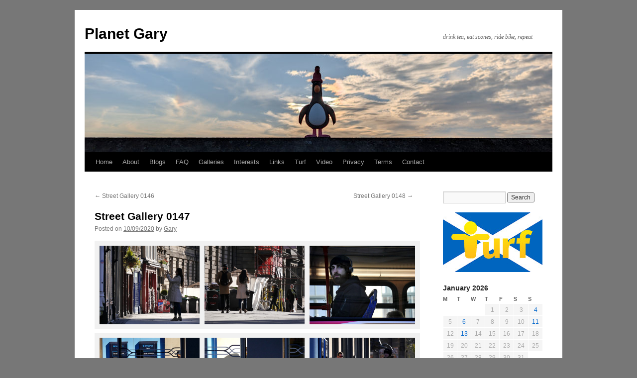

--- FILE ---
content_type: text/html; charset=UTF-8
request_url: https://planetgary.org.uk/street-0147/
body_size: 10152
content:
<!DOCTYPE html>
<html lang="en-GB">
<head>
<meta charset="UTF-8" />
<title>
Street Gallery 0147 | Planet Gary	</title>
<link rel="profile" href="https://gmpg.org/xfn/11" />
<link rel="stylesheet" type="text/css" media="all" href="https://planetgary.org.uk/wp-content/themes/twentyten/style.css?ver=20251202" />
<link rel="pingback" href="https://planetgary.org.uk/xmlrpc.php">
<meta name='robots' content='max-image-preview:large' />
<link rel="alternate" type="application/rss+xml" title="Planet Gary &raquo; Feed" href="https://planetgary.org.uk/feed/" />
<link rel="alternate" type="application/rss+xml" title="Planet Gary &raquo; Comments Feed" href="https://planetgary.org.uk/comments/feed/" />
<link rel="alternate" title="oEmbed (JSON)" type="application/json+oembed" href="https://planetgary.org.uk/wp-json/oembed/1.0/embed?url=https%3A%2F%2Fplanetgary.org.uk%2Fstreet-0147%2F" />
<link rel="alternate" title="oEmbed (XML)" type="text/xml+oembed" href="https://planetgary.org.uk/wp-json/oembed/1.0/embed?url=https%3A%2F%2Fplanetgary.org.uk%2Fstreet-0147%2F&#038;format=xml" />
<style id='wp-img-auto-sizes-contain-inline-css' type='text/css'>
img:is([sizes=auto i],[sizes^="auto," i]){contain-intrinsic-size:3000px 1500px}
/*# sourceURL=wp-img-auto-sizes-contain-inline-css */
</style>
<link rel='stylesheet' id='cf7ic_style-css' href='https://planetgary.org.uk/wp-content/plugins/contact-form-7-image-captcha/css/cf7ic-style.css?ver=3.3.7' type='text/css' media='all' />
<style id='wp-emoji-styles-inline-css' type='text/css'>

	img.wp-smiley, img.emoji {
		display: inline !important;
		border: none !important;
		box-shadow: none !important;
		height: 1em !important;
		width: 1em !important;
		margin: 0 0.07em !important;
		vertical-align: -0.1em !important;
		background: none !important;
		padding: 0 !important;
	}
/*# sourceURL=wp-emoji-styles-inline-css */
</style>
<style id='wp-block-library-inline-css' type='text/css'>
:root{--wp-block-synced-color:#7a00df;--wp-block-synced-color--rgb:122,0,223;--wp-bound-block-color:var(--wp-block-synced-color);--wp-editor-canvas-background:#ddd;--wp-admin-theme-color:#007cba;--wp-admin-theme-color--rgb:0,124,186;--wp-admin-theme-color-darker-10:#006ba1;--wp-admin-theme-color-darker-10--rgb:0,107,160.5;--wp-admin-theme-color-darker-20:#005a87;--wp-admin-theme-color-darker-20--rgb:0,90,135;--wp-admin-border-width-focus:2px}@media (min-resolution:192dpi){:root{--wp-admin-border-width-focus:1.5px}}.wp-element-button{cursor:pointer}:root .has-very-light-gray-background-color{background-color:#eee}:root .has-very-dark-gray-background-color{background-color:#313131}:root .has-very-light-gray-color{color:#eee}:root .has-very-dark-gray-color{color:#313131}:root .has-vivid-green-cyan-to-vivid-cyan-blue-gradient-background{background:linear-gradient(135deg,#00d084,#0693e3)}:root .has-purple-crush-gradient-background{background:linear-gradient(135deg,#34e2e4,#4721fb 50%,#ab1dfe)}:root .has-hazy-dawn-gradient-background{background:linear-gradient(135deg,#faaca8,#dad0ec)}:root .has-subdued-olive-gradient-background{background:linear-gradient(135deg,#fafae1,#67a671)}:root .has-atomic-cream-gradient-background{background:linear-gradient(135deg,#fdd79a,#004a59)}:root .has-nightshade-gradient-background{background:linear-gradient(135deg,#330968,#31cdcf)}:root .has-midnight-gradient-background{background:linear-gradient(135deg,#020381,#2874fc)}:root{--wp--preset--font-size--normal:16px;--wp--preset--font-size--huge:42px}.has-regular-font-size{font-size:1em}.has-larger-font-size{font-size:2.625em}.has-normal-font-size{font-size:var(--wp--preset--font-size--normal)}.has-huge-font-size{font-size:var(--wp--preset--font-size--huge)}.has-text-align-center{text-align:center}.has-text-align-left{text-align:left}.has-text-align-right{text-align:right}.has-fit-text{white-space:nowrap!important}#end-resizable-editor-section{display:none}.aligncenter{clear:both}.items-justified-left{justify-content:flex-start}.items-justified-center{justify-content:center}.items-justified-right{justify-content:flex-end}.items-justified-space-between{justify-content:space-between}.screen-reader-text{border:0;clip-path:inset(50%);height:1px;margin:-1px;overflow:hidden;padding:0;position:absolute;width:1px;word-wrap:normal!important}.screen-reader-text:focus{background-color:#ddd;clip-path:none;color:#444;display:block;font-size:1em;height:auto;left:5px;line-height:normal;padding:15px 23px 14px;text-decoration:none;top:5px;width:auto;z-index:100000}html :where(.has-border-color){border-style:solid}html :where([style*=border-top-color]){border-top-style:solid}html :where([style*=border-right-color]){border-right-style:solid}html :where([style*=border-bottom-color]){border-bottom-style:solid}html :where([style*=border-left-color]){border-left-style:solid}html :where([style*=border-width]){border-style:solid}html :where([style*=border-top-width]){border-top-style:solid}html :where([style*=border-right-width]){border-right-style:solid}html :where([style*=border-bottom-width]){border-bottom-style:solid}html :where([style*=border-left-width]){border-left-style:solid}html :where(img[class*=wp-image-]){height:auto;max-width:100%}:where(figure){margin:0 0 1em}html :where(.is-position-sticky){--wp-admin--admin-bar--position-offset:var(--wp-admin--admin-bar--height,0px)}@media screen and (max-width:600px){html :where(.is-position-sticky){--wp-admin--admin-bar--position-offset:0px}}

/*# sourceURL=wp-block-library-inline-css */
</style><style id='global-styles-inline-css' type='text/css'>
:root{--wp--preset--aspect-ratio--square: 1;--wp--preset--aspect-ratio--4-3: 4/3;--wp--preset--aspect-ratio--3-4: 3/4;--wp--preset--aspect-ratio--3-2: 3/2;--wp--preset--aspect-ratio--2-3: 2/3;--wp--preset--aspect-ratio--16-9: 16/9;--wp--preset--aspect-ratio--9-16: 9/16;--wp--preset--color--black: #000;--wp--preset--color--cyan-bluish-gray: #abb8c3;--wp--preset--color--white: #fff;--wp--preset--color--pale-pink: #f78da7;--wp--preset--color--vivid-red: #cf2e2e;--wp--preset--color--luminous-vivid-orange: #ff6900;--wp--preset--color--luminous-vivid-amber: #fcb900;--wp--preset--color--light-green-cyan: #7bdcb5;--wp--preset--color--vivid-green-cyan: #00d084;--wp--preset--color--pale-cyan-blue: #8ed1fc;--wp--preset--color--vivid-cyan-blue: #0693e3;--wp--preset--color--vivid-purple: #9b51e0;--wp--preset--color--blue: #0066cc;--wp--preset--color--medium-gray: #666;--wp--preset--color--light-gray: #f1f1f1;--wp--preset--gradient--vivid-cyan-blue-to-vivid-purple: linear-gradient(135deg,rgb(6,147,227) 0%,rgb(155,81,224) 100%);--wp--preset--gradient--light-green-cyan-to-vivid-green-cyan: linear-gradient(135deg,rgb(122,220,180) 0%,rgb(0,208,130) 100%);--wp--preset--gradient--luminous-vivid-amber-to-luminous-vivid-orange: linear-gradient(135deg,rgb(252,185,0) 0%,rgb(255,105,0) 100%);--wp--preset--gradient--luminous-vivid-orange-to-vivid-red: linear-gradient(135deg,rgb(255,105,0) 0%,rgb(207,46,46) 100%);--wp--preset--gradient--very-light-gray-to-cyan-bluish-gray: linear-gradient(135deg,rgb(238,238,238) 0%,rgb(169,184,195) 100%);--wp--preset--gradient--cool-to-warm-spectrum: linear-gradient(135deg,rgb(74,234,220) 0%,rgb(151,120,209) 20%,rgb(207,42,186) 40%,rgb(238,44,130) 60%,rgb(251,105,98) 80%,rgb(254,248,76) 100%);--wp--preset--gradient--blush-light-purple: linear-gradient(135deg,rgb(255,206,236) 0%,rgb(152,150,240) 100%);--wp--preset--gradient--blush-bordeaux: linear-gradient(135deg,rgb(254,205,165) 0%,rgb(254,45,45) 50%,rgb(107,0,62) 100%);--wp--preset--gradient--luminous-dusk: linear-gradient(135deg,rgb(255,203,112) 0%,rgb(199,81,192) 50%,rgb(65,88,208) 100%);--wp--preset--gradient--pale-ocean: linear-gradient(135deg,rgb(255,245,203) 0%,rgb(182,227,212) 50%,rgb(51,167,181) 100%);--wp--preset--gradient--electric-grass: linear-gradient(135deg,rgb(202,248,128) 0%,rgb(113,206,126) 100%);--wp--preset--gradient--midnight: linear-gradient(135deg,rgb(2,3,129) 0%,rgb(40,116,252) 100%);--wp--preset--font-size--small: 13px;--wp--preset--font-size--medium: 20px;--wp--preset--font-size--large: 36px;--wp--preset--font-size--x-large: 42px;--wp--preset--spacing--20: 0.44rem;--wp--preset--spacing--30: 0.67rem;--wp--preset--spacing--40: 1rem;--wp--preset--spacing--50: 1.5rem;--wp--preset--spacing--60: 2.25rem;--wp--preset--spacing--70: 3.38rem;--wp--preset--spacing--80: 5.06rem;--wp--preset--shadow--natural: 6px 6px 9px rgba(0, 0, 0, 0.2);--wp--preset--shadow--deep: 12px 12px 50px rgba(0, 0, 0, 0.4);--wp--preset--shadow--sharp: 6px 6px 0px rgba(0, 0, 0, 0.2);--wp--preset--shadow--outlined: 6px 6px 0px -3px rgb(255, 255, 255), 6px 6px rgb(0, 0, 0);--wp--preset--shadow--crisp: 6px 6px 0px rgb(0, 0, 0);}:where(.is-layout-flex){gap: 0.5em;}:where(.is-layout-grid){gap: 0.5em;}body .is-layout-flex{display: flex;}.is-layout-flex{flex-wrap: wrap;align-items: center;}.is-layout-flex > :is(*, div){margin: 0;}body .is-layout-grid{display: grid;}.is-layout-grid > :is(*, div){margin: 0;}:where(.wp-block-columns.is-layout-flex){gap: 2em;}:where(.wp-block-columns.is-layout-grid){gap: 2em;}:where(.wp-block-post-template.is-layout-flex){gap: 1.25em;}:where(.wp-block-post-template.is-layout-grid){gap: 1.25em;}.has-black-color{color: var(--wp--preset--color--black) !important;}.has-cyan-bluish-gray-color{color: var(--wp--preset--color--cyan-bluish-gray) !important;}.has-white-color{color: var(--wp--preset--color--white) !important;}.has-pale-pink-color{color: var(--wp--preset--color--pale-pink) !important;}.has-vivid-red-color{color: var(--wp--preset--color--vivid-red) !important;}.has-luminous-vivid-orange-color{color: var(--wp--preset--color--luminous-vivid-orange) !important;}.has-luminous-vivid-amber-color{color: var(--wp--preset--color--luminous-vivid-amber) !important;}.has-light-green-cyan-color{color: var(--wp--preset--color--light-green-cyan) !important;}.has-vivid-green-cyan-color{color: var(--wp--preset--color--vivid-green-cyan) !important;}.has-pale-cyan-blue-color{color: var(--wp--preset--color--pale-cyan-blue) !important;}.has-vivid-cyan-blue-color{color: var(--wp--preset--color--vivid-cyan-blue) !important;}.has-vivid-purple-color{color: var(--wp--preset--color--vivid-purple) !important;}.has-black-background-color{background-color: var(--wp--preset--color--black) !important;}.has-cyan-bluish-gray-background-color{background-color: var(--wp--preset--color--cyan-bluish-gray) !important;}.has-white-background-color{background-color: var(--wp--preset--color--white) !important;}.has-pale-pink-background-color{background-color: var(--wp--preset--color--pale-pink) !important;}.has-vivid-red-background-color{background-color: var(--wp--preset--color--vivid-red) !important;}.has-luminous-vivid-orange-background-color{background-color: var(--wp--preset--color--luminous-vivid-orange) !important;}.has-luminous-vivid-amber-background-color{background-color: var(--wp--preset--color--luminous-vivid-amber) !important;}.has-light-green-cyan-background-color{background-color: var(--wp--preset--color--light-green-cyan) !important;}.has-vivid-green-cyan-background-color{background-color: var(--wp--preset--color--vivid-green-cyan) !important;}.has-pale-cyan-blue-background-color{background-color: var(--wp--preset--color--pale-cyan-blue) !important;}.has-vivid-cyan-blue-background-color{background-color: var(--wp--preset--color--vivid-cyan-blue) !important;}.has-vivid-purple-background-color{background-color: var(--wp--preset--color--vivid-purple) !important;}.has-black-border-color{border-color: var(--wp--preset--color--black) !important;}.has-cyan-bluish-gray-border-color{border-color: var(--wp--preset--color--cyan-bluish-gray) !important;}.has-white-border-color{border-color: var(--wp--preset--color--white) !important;}.has-pale-pink-border-color{border-color: var(--wp--preset--color--pale-pink) !important;}.has-vivid-red-border-color{border-color: var(--wp--preset--color--vivid-red) !important;}.has-luminous-vivid-orange-border-color{border-color: var(--wp--preset--color--luminous-vivid-orange) !important;}.has-luminous-vivid-amber-border-color{border-color: var(--wp--preset--color--luminous-vivid-amber) !important;}.has-light-green-cyan-border-color{border-color: var(--wp--preset--color--light-green-cyan) !important;}.has-vivid-green-cyan-border-color{border-color: var(--wp--preset--color--vivid-green-cyan) !important;}.has-pale-cyan-blue-border-color{border-color: var(--wp--preset--color--pale-cyan-blue) !important;}.has-vivid-cyan-blue-border-color{border-color: var(--wp--preset--color--vivid-cyan-blue) !important;}.has-vivid-purple-border-color{border-color: var(--wp--preset--color--vivid-purple) !important;}.has-vivid-cyan-blue-to-vivid-purple-gradient-background{background: var(--wp--preset--gradient--vivid-cyan-blue-to-vivid-purple) !important;}.has-light-green-cyan-to-vivid-green-cyan-gradient-background{background: var(--wp--preset--gradient--light-green-cyan-to-vivid-green-cyan) !important;}.has-luminous-vivid-amber-to-luminous-vivid-orange-gradient-background{background: var(--wp--preset--gradient--luminous-vivid-amber-to-luminous-vivid-orange) !important;}.has-luminous-vivid-orange-to-vivid-red-gradient-background{background: var(--wp--preset--gradient--luminous-vivid-orange-to-vivid-red) !important;}.has-very-light-gray-to-cyan-bluish-gray-gradient-background{background: var(--wp--preset--gradient--very-light-gray-to-cyan-bluish-gray) !important;}.has-cool-to-warm-spectrum-gradient-background{background: var(--wp--preset--gradient--cool-to-warm-spectrum) !important;}.has-blush-light-purple-gradient-background{background: var(--wp--preset--gradient--blush-light-purple) !important;}.has-blush-bordeaux-gradient-background{background: var(--wp--preset--gradient--blush-bordeaux) !important;}.has-luminous-dusk-gradient-background{background: var(--wp--preset--gradient--luminous-dusk) !important;}.has-pale-ocean-gradient-background{background: var(--wp--preset--gradient--pale-ocean) !important;}.has-electric-grass-gradient-background{background: var(--wp--preset--gradient--electric-grass) !important;}.has-midnight-gradient-background{background: var(--wp--preset--gradient--midnight) !important;}.has-small-font-size{font-size: var(--wp--preset--font-size--small) !important;}.has-medium-font-size{font-size: var(--wp--preset--font-size--medium) !important;}.has-large-font-size{font-size: var(--wp--preset--font-size--large) !important;}.has-x-large-font-size{font-size: var(--wp--preset--font-size--x-large) !important;}
/*# sourceURL=global-styles-inline-css */
</style>

<style id='classic-theme-styles-inline-css' type='text/css'>
/*! This file is auto-generated */
.wp-block-button__link{color:#fff;background-color:#32373c;border-radius:9999px;box-shadow:none;text-decoration:none;padding:calc(.667em + 2px) calc(1.333em + 2px);font-size:1.125em}.wp-block-file__button{background:#32373c;color:#fff;text-decoration:none}
/*# sourceURL=/wp-includes/css/classic-themes.min.css */
</style>
<link rel='stylesheet' id='contact-form-7-css' href='https://planetgary.org.uk/wp-content/plugins/contact-form-7/includes/css/styles.css?ver=6.1.4' type='text/css' media='all' />
<link rel='stylesheet' id='twentyten-block-style-css' href='https://planetgary.org.uk/wp-content/themes/twentyten/blocks.css?ver=20250220' type='text/css' media='all' />
<link rel="https://api.w.org/" href="https://planetgary.org.uk/wp-json/" /><link rel="alternate" title="JSON" type="application/json" href="https://planetgary.org.uk/wp-json/wp/v2/posts/13415" /><link rel="EditURI" type="application/rsd+xml" title="RSD" href="https://planetgary.org.uk/xmlrpc.php?rsd" />
<meta name="generator" content="WordPress 6.9" />
<link rel="canonical" href="https://planetgary.org.uk/street-0147/" />
<link rel='shortlink' href='https://planetgary.org.uk/?p=13415' />
<style type="text/css" id="custom-background-css">
body.custom-background { background-color: #777777; }
</style>
	<link rel="icon" href="https://planetgary.org.uk/wp-content/uploads/2024/08/cropped-PGSiteIcon-300x300.jpg" sizes="32x32" />
<link rel="icon" href="https://planetgary.org.uk/wp-content/uploads/2024/08/cropped-PGSiteIcon-300x300.jpg" sizes="192x192" />
<link rel="apple-touch-icon" href="https://planetgary.org.uk/wp-content/uploads/2024/08/cropped-PGSiteIcon-300x300.jpg" />
<meta name="msapplication-TileImage" content="https://planetgary.org.uk/wp-content/uploads/2024/08/cropped-PGSiteIcon-300x300.jpg" />
</head>

<body class="wp-singular post-template-default single single-post postid-13415 single-format-standard custom-background wp-theme-twentyten">
<div id="wrapper" class="hfeed">
		<a href="#content" class="screen-reader-text skip-link">Skip to content</a>
	<div id="header">
		<div id="masthead">
			<div id="branding" role="banner">
									<div id="site-title">
						<span>
							<a href="https://planetgary.org.uk/" rel="home" >Planet Gary</a>
						</span>
					</div>
										<div id="site-description">drink tea, eat scones, ride bike, repeat</div>
					<img src="https://planetgary.org.uk/wp-content/uploads/2025/07/Header00418.jpg" width="940" height="198" alt="Planet Gary" srcset="https://planetgary.org.uk/wp-content/uploads/2025/07/Header00418.jpg 940w, https://planetgary.org.uk/wp-content/uploads/2025/07/Header00418-300x63.jpg 300w, https://planetgary.org.uk/wp-content/uploads/2025/07/Header00418-768x162.jpg 768w" sizes="(max-width: 940px) 100vw, 940px" decoding="async" fetchpriority="high" />			</div><!-- #branding -->

			<div id="access" role="navigation">
				<div class="menu"><ul>
<li ><a href="https://planetgary.org.uk/">Home</a></li><li class="page_item page-item-16928"><a href="https://planetgary.org.uk/about/">About</a></li>
<li class="page_item page-item-16395"><a href="https://planetgary.org.uk/blog/">Blogs</a></li>
<li class="page_item page-item-23705"><a href="https://planetgary.org.uk/faq/">FAQ</a></li>
<li class="page_item page-item-24"><a href="https://planetgary.org.uk/galleries/">Galleries</a></li>
<li class="page_item page-item-16728"><a href="https://planetgary.org.uk/interests/">Interests</a></li>
<li class="page_item page-item-16593"><a href="https://planetgary.org.uk/links/">Links</a></li>
<li class="page_item page-item-17325"><a href="https://planetgary.org.uk/turf/">Turf</a></li>
<li class="page_item page-item-44"><a href="https://planetgary.org.uk/video/">Video</a></li>
<li class="page_item page-item-22"><a href="https://planetgary.org.uk/privacy/">Privacy</a></li>
<li class="page_item page-item-20"><a href="https://planetgary.org.uk/terms/">Terms</a></li>
<li class="page_item page-item-18"><a href="https://planetgary.org.uk/contact/">Contact</a></li>
</ul></div>
			</div><!-- #access -->
		</div><!-- #masthead -->
	</div><!-- #header -->

	<div id="main">

		<div id="container">
			<div id="content" role="main">

			

				<div id="nav-above" class="navigation">
					<div class="nav-previous"><a href="https://planetgary.org.uk/street-0146/" rel="prev"><span class="meta-nav">&larr;</span> Street Gallery 0146</a></div>
					<div class="nav-next"><a href="https://planetgary.org.uk/street-0148/" rel="next">Street Gallery 0148 <span class="meta-nav">&rarr;</span></a></div>
				</div><!-- #nav-above -->

				<div id="post-13415" class="post-13415 post type-post status-publish format-standard hentry category-galleries category-street">
					<h1 class="entry-title">Street Gallery 0147</h1>

					<div class="entry-meta">
						<span class="meta-prep meta-prep-author">Posted on</span> <a href="https://planetgary.org.uk/street-0147/" title="6:01 PM" rel="bookmark"><span class="entry-date">10/09/2020</span></a> <span class="meta-sep">by</span> <span class="author vcard"><a class="url fn n" href="https://planetgary.org.uk/author/gary/" title="View all posts by Gary">Gary</a></span>					</div><!-- .entry-meta -->

					<div class="entry-content">
						<div id='gallery-1' class='gallery galleryid-13415 gallery-columns-3 gallery-size-large'><dl class='gallery-item'>
			<dt class='gallery-icon landscape'>
				<a href='https://planetgary.org.uk/street-0147/street04381/'><img decoding="async" width="640" height="480" src="https://planetgary.org.uk/wp-content/uploads/2020/09/Street04381-1024x768.jpg" class="attachment-large size-large" alt="" srcset="https://planetgary.org.uk/wp-content/uploads/2020/09/Street04381-1024x768.jpg 1024w, https://planetgary.org.uk/wp-content/uploads/2020/09/Street04381-300x225.jpg 300w, https://planetgary.org.uk/wp-content/uploads/2020/09/Street04381-768x576.jpg 768w, https://planetgary.org.uk/wp-content/uploads/2020/09/Street04381-1536x1152.jpg 1536w, https://planetgary.org.uk/wp-content/uploads/2020/09/Street04381.jpg 1600w" sizes="(max-width: 640px) 100vw, 640px" /></a>
			</dt></dl><dl class='gallery-item'>
			<dt class='gallery-icon landscape'>
				<a href='https://planetgary.org.uk/street-0147/street04382/'><img decoding="async" width="640" height="480" src="https://planetgary.org.uk/wp-content/uploads/2020/09/Street04382-1024x768.jpg" class="attachment-large size-large" alt="" srcset="https://planetgary.org.uk/wp-content/uploads/2020/09/Street04382-1024x768.jpg 1024w, https://planetgary.org.uk/wp-content/uploads/2020/09/Street04382-300x225.jpg 300w, https://planetgary.org.uk/wp-content/uploads/2020/09/Street04382-768x576.jpg 768w, https://planetgary.org.uk/wp-content/uploads/2020/09/Street04382-1536x1152.jpg 1536w, https://planetgary.org.uk/wp-content/uploads/2020/09/Street04382.jpg 1600w" sizes="(max-width: 640px) 100vw, 640px" /></a>
			</dt></dl><dl class='gallery-item'>
			<dt class='gallery-icon landscape'>
				<a href='https://planetgary.org.uk/street-0147/street04383/'><img loading="lazy" decoding="async" width="640" height="480" src="https://planetgary.org.uk/wp-content/uploads/2020/09/Street04383-1024x768.jpg" class="attachment-large size-large" alt="" srcset="https://planetgary.org.uk/wp-content/uploads/2020/09/Street04383-1024x768.jpg 1024w, https://planetgary.org.uk/wp-content/uploads/2020/09/Street04383-300x225.jpg 300w, https://planetgary.org.uk/wp-content/uploads/2020/09/Street04383-768x576.jpg 768w, https://planetgary.org.uk/wp-content/uploads/2020/09/Street04383-1536x1152.jpg 1536w, https://planetgary.org.uk/wp-content/uploads/2020/09/Street04383.jpg 1600w" sizes="auto, (max-width: 640px) 100vw, 640px" /></a>
			</dt></dl><br style="clear: both" /><dl class='gallery-item'>
			<dt class='gallery-icon landscape'>
				<a href='https://planetgary.org.uk/street-0147/street04384/'><img loading="lazy" decoding="async" width="640" height="480" src="https://planetgary.org.uk/wp-content/uploads/2020/09/Street04384-1024x768.jpg" class="attachment-large size-large" alt="" srcset="https://planetgary.org.uk/wp-content/uploads/2020/09/Street04384-1024x768.jpg 1024w, https://planetgary.org.uk/wp-content/uploads/2020/09/Street04384-300x225.jpg 300w, https://planetgary.org.uk/wp-content/uploads/2020/09/Street04384-768x576.jpg 768w, https://planetgary.org.uk/wp-content/uploads/2020/09/Street04384-1536x1152.jpg 1536w, https://planetgary.org.uk/wp-content/uploads/2020/09/Street04384.jpg 1600w" sizes="auto, (max-width: 640px) 100vw, 640px" /></a>
			</dt></dl><dl class='gallery-item'>
			<dt class='gallery-icon landscape'>
				<a href='https://planetgary.org.uk/street-0147/street04385/'><img loading="lazy" decoding="async" width="640" height="480" src="https://planetgary.org.uk/wp-content/uploads/2020/09/Street04385-1024x768.jpg" class="attachment-large size-large" alt="" srcset="https://planetgary.org.uk/wp-content/uploads/2020/09/Street04385-1024x768.jpg 1024w, https://planetgary.org.uk/wp-content/uploads/2020/09/Street04385-300x225.jpg 300w, https://planetgary.org.uk/wp-content/uploads/2020/09/Street04385-768x576.jpg 768w, https://planetgary.org.uk/wp-content/uploads/2020/09/Street04385-1536x1152.jpg 1536w, https://planetgary.org.uk/wp-content/uploads/2020/09/Street04385.jpg 1600w" sizes="auto, (max-width: 640px) 100vw, 640px" /></a>
			</dt></dl><dl class='gallery-item'>
			<dt class='gallery-icon landscape'>
				<a href='https://planetgary.org.uk/street-0147/street04386/'><img loading="lazy" decoding="async" width="640" height="480" src="https://planetgary.org.uk/wp-content/uploads/2020/09/Street04386-1024x768.jpg" class="attachment-large size-large" alt="" srcset="https://planetgary.org.uk/wp-content/uploads/2020/09/Street04386-1024x768.jpg 1024w, https://planetgary.org.uk/wp-content/uploads/2020/09/Street04386-300x225.jpg 300w, https://planetgary.org.uk/wp-content/uploads/2020/09/Street04386-768x576.jpg 768w, https://planetgary.org.uk/wp-content/uploads/2020/09/Street04386-1536x1152.jpg 1536w, https://planetgary.org.uk/wp-content/uploads/2020/09/Street04386.jpg 1600w" sizes="auto, (max-width: 640px) 100vw, 640px" /></a>
			</dt></dl><br style="clear: both" /><dl class='gallery-item'>
			<dt class='gallery-icon landscape'>
				<a href='https://planetgary.org.uk/street-0147/street04387/'><img loading="lazy" decoding="async" width="640" height="480" src="https://planetgary.org.uk/wp-content/uploads/2020/09/Street04387-1024x768.jpg" class="attachment-large size-large" alt="" srcset="https://planetgary.org.uk/wp-content/uploads/2020/09/Street04387-1024x768.jpg 1024w, https://planetgary.org.uk/wp-content/uploads/2020/09/Street04387-300x225.jpg 300w, https://planetgary.org.uk/wp-content/uploads/2020/09/Street04387-768x576.jpg 768w, https://planetgary.org.uk/wp-content/uploads/2020/09/Street04387-1536x1152.jpg 1536w, https://planetgary.org.uk/wp-content/uploads/2020/09/Street04387.jpg 1600w" sizes="auto, (max-width: 640px) 100vw, 640px" /></a>
			</dt></dl><dl class='gallery-item'>
			<dt class='gallery-icon landscape'>
				<a href='https://planetgary.org.uk/street-0147/street04388/'><img loading="lazy" decoding="async" width="640" height="480" src="https://planetgary.org.uk/wp-content/uploads/2020/09/Street04388-1024x768.jpg" class="attachment-large size-large" alt="" srcset="https://planetgary.org.uk/wp-content/uploads/2020/09/Street04388-1024x768.jpg 1024w, https://planetgary.org.uk/wp-content/uploads/2020/09/Street04388-300x225.jpg 300w, https://planetgary.org.uk/wp-content/uploads/2020/09/Street04388-768x576.jpg 768w, https://planetgary.org.uk/wp-content/uploads/2020/09/Street04388-1536x1152.jpg 1536w, https://planetgary.org.uk/wp-content/uploads/2020/09/Street04388.jpg 1600w" sizes="auto, (max-width: 640px) 100vw, 640px" /></a>
			</dt></dl><dl class='gallery-item'>
			<dt class='gallery-icon landscape'>
				<a href='https://planetgary.org.uk/street-0147/street04389/'><img loading="lazy" decoding="async" width="640" height="480" src="https://planetgary.org.uk/wp-content/uploads/2020/09/Street04389-1024x768.jpg" class="attachment-large size-large" alt="" srcset="https://planetgary.org.uk/wp-content/uploads/2020/09/Street04389-1024x768.jpg 1024w, https://planetgary.org.uk/wp-content/uploads/2020/09/Street04389-300x225.jpg 300w, https://planetgary.org.uk/wp-content/uploads/2020/09/Street04389-768x576.jpg 768w, https://planetgary.org.uk/wp-content/uploads/2020/09/Street04389-1536x1152.jpg 1536w, https://planetgary.org.uk/wp-content/uploads/2020/09/Street04389.jpg 1600w" sizes="auto, (max-width: 640px) 100vw, 640px" /></a>
			</dt></dl><br style="clear: both" /><dl class='gallery-item'>
			<dt class='gallery-icon landscape'>
				<a href='https://planetgary.org.uk/street-0147/street04390/'><img loading="lazy" decoding="async" width="640" height="480" src="https://planetgary.org.uk/wp-content/uploads/2020/09/Street04390-1024x768.jpg" class="attachment-large size-large" alt="" srcset="https://planetgary.org.uk/wp-content/uploads/2020/09/Street04390-1024x768.jpg 1024w, https://planetgary.org.uk/wp-content/uploads/2020/09/Street04390-300x225.jpg 300w, https://planetgary.org.uk/wp-content/uploads/2020/09/Street04390-768x576.jpg 768w, https://planetgary.org.uk/wp-content/uploads/2020/09/Street04390-1536x1152.jpg 1536w, https://planetgary.org.uk/wp-content/uploads/2020/09/Street04390.jpg 1600w" sizes="auto, (max-width: 640px) 100vw, 640px" /></a>
			</dt></dl><dl class='gallery-item'>
			<dt class='gallery-icon landscape'>
				<a href='https://planetgary.org.uk/street-0147/street04391/'><img loading="lazy" decoding="async" width="640" height="480" src="https://planetgary.org.uk/wp-content/uploads/2020/09/Street04391-1024x768.jpg" class="attachment-large size-large" alt="" srcset="https://planetgary.org.uk/wp-content/uploads/2020/09/Street04391-1024x768.jpg 1024w, https://planetgary.org.uk/wp-content/uploads/2020/09/Street04391-300x225.jpg 300w, https://planetgary.org.uk/wp-content/uploads/2020/09/Street04391-768x576.jpg 768w, https://planetgary.org.uk/wp-content/uploads/2020/09/Street04391-1536x1152.jpg 1536w, https://planetgary.org.uk/wp-content/uploads/2020/09/Street04391.jpg 1600w" sizes="auto, (max-width: 640px) 100vw, 640px" /></a>
			</dt></dl><dl class='gallery-item'>
			<dt class='gallery-icon landscape'>
				<a href='https://planetgary.org.uk/street-0147/street04392/'><img loading="lazy" decoding="async" width="640" height="480" src="https://planetgary.org.uk/wp-content/uploads/2020/09/Street04392-1024x768.jpg" class="attachment-large size-large" alt="" srcset="https://planetgary.org.uk/wp-content/uploads/2020/09/Street04392-1024x768.jpg 1024w, https://planetgary.org.uk/wp-content/uploads/2020/09/Street04392-300x225.jpg 300w, https://planetgary.org.uk/wp-content/uploads/2020/09/Street04392-768x576.jpg 768w, https://planetgary.org.uk/wp-content/uploads/2020/09/Street04392-1536x1152.jpg 1536w, https://planetgary.org.uk/wp-content/uploads/2020/09/Street04392.jpg 1600w" sizes="auto, (max-width: 640px) 100vw, 640px" /></a>
			</dt></dl><br style="clear: both" /><dl class='gallery-item'>
			<dt class='gallery-icon landscape'>
				<a href='https://planetgary.org.uk/street-0147/street04393/'><img loading="lazy" decoding="async" width="640" height="480" src="https://planetgary.org.uk/wp-content/uploads/2020/09/Street04393-1024x768.jpg" class="attachment-large size-large" alt="" srcset="https://planetgary.org.uk/wp-content/uploads/2020/09/Street04393-1024x768.jpg 1024w, https://planetgary.org.uk/wp-content/uploads/2020/09/Street04393-300x225.jpg 300w, https://planetgary.org.uk/wp-content/uploads/2020/09/Street04393-768x576.jpg 768w, https://planetgary.org.uk/wp-content/uploads/2020/09/Street04393-1536x1152.jpg 1536w, https://planetgary.org.uk/wp-content/uploads/2020/09/Street04393.jpg 1600w" sizes="auto, (max-width: 640px) 100vw, 640px" /></a>
			</dt></dl><dl class='gallery-item'>
			<dt class='gallery-icon landscape'>
				<a href='https://planetgary.org.uk/street-0147/street04394/'><img loading="lazy" decoding="async" width="640" height="480" src="https://planetgary.org.uk/wp-content/uploads/2020/09/Street04394-1024x768.jpg" class="attachment-large size-large" alt="" srcset="https://planetgary.org.uk/wp-content/uploads/2020/09/Street04394-1024x768.jpg 1024w, https://planetgary.org.uk/wp-content/uploads/2020/09/Street04394-300x225.jpg 300w, https://planetgary.org.uk/wp-content/uploads/2020/09/Street04394-768x576.jpg 768w, https://planetgary.org.uk/wp-content/uploads/2020/09/Street04394-1536x1152.jpg 1536w, https://planetgary.org.uk/wp-content/uploads/2020/09/Street04394.jpg 1600w" sizes="auto, (max-width: 640px) 100vw, 640px" /></a>
			</dt></dl><dl class='gallery-item'>
			<dt class='gallery-icon landscape'>
				<a href='https://planetgary.org.uk/street-0147/street04395/'><img loading="lazy" decoding="async" width="640" height="480" src="https://planetgary.org.uk/wp-content/uploads/2020/09/Street04395-1024x768.jpg" class="attachment-large size-large" alt="" srcset="https://planetgary.org.uk/wp-content/uploads/2020/09/Street04395-1024x768.jpg 1024w, https://planetgary.org.uk/wp-content/uploads/2020/09/Street04395-300x225.jpg 300w, https://planetgary.org.uk/wp-content/uploads/2020/09/Street04395-768x576.jpg 768w, https://planetgary.org.uk/wp-content/uploads/2020/09/Street04395-1536x1152.jpg 1536w, https://planetgary.org.uk/wp-content/uploads/2020/09/Street04395.jpg 1600w" sizes="auto, (max-width: 640px) 100vw, 640px" /></a>
			</dt></dl><br style="clear: both" /><dl class='gallery-item'>
			<dt class='gallery-icon landscape'>
				<a href='https://planetgary.org.uk/street-0147/street04396/'><img loading="lazy" decoding="async" width="640" height="480" src="https://planetgary.org.uk/wp-content/uploads/2020/09/Street04396-1024x768.jpg" class="attachment-large size-large" alt="" srcset="https://planetgary.org.uk/wp-content/uploads/2020/09/Street04396-1024x768.jpg 1024w, https://planetgary.org.uk/wp-content/uploads/2020/09/Street04396-300x225.jpg 300w, https://planetgary.org.uk/wp-content/uploads/2020/09/Street04396-768x576.jpg 768w, https://planetgary.org.uk/wp-content/uploads/2020/09/Street04396-1536x1152.jpg 1536w, https://planetgary.org.uk/wp-content/uploads/2020/09/Street04396.jpg 1600w" sizes="auto, (max-width: 640px) 100vw, 640px" /></a>
			</dt></dl><dl class='gallery-item'>
			<dt class='gallery-icon landscape'>
				<a href='https://planetgary.org.uk/street-0147/street04397/'><img loading="lazy" decoding="async" width="640" height="480" src="https://planetgary.org.uk/wp-content/uploads/2020/09/Street04397-1024x768.jpg" class="attachment-large size-large" alt="" srcset="https://planetgary.org.uk/wp-content/uploads/2020/09/Street04397-1024x768.jpg 1024w, https://planetgary.org.uk/wp-content/uploads/2020/09/Street04397-300x225.jpg 300w, https://planetgary.org.uk/wp-content/uploads/2020/09/Street04397-768x576.jpg 768w, https://planetgary.org.uk/wp-content/uploads/2020/09/Street04397-1536x1152.jpg 1536w, https://planetgary.org.uk/wp-content/uploads/2020/09/Street04397.jpg 1600w" sizes="auto, (max-width: 640px) 100vw, 640px" /></a>
			</dt></dl><dl class='gallery-item'>
			<dt class='gallery-icon landscape'>
				<a href='https://planetgary.org.uk/street-0147/street04398/'><img loading="lazy" decoding="async" width="640" height="480" src="https://planetgary.org.uk/wp-content/uploads/2020/09/Street04398-1024x768.jpg" class="attachment-large size-large" alt="" srcset="https://planetgary.org.uk/wp-content/uploads/2020/09/Street04398-1024x768.jpg 1024w, https://planetgary.org.uk/wp-content/uploads/2020/09/Street04398-300x225.jpg 300w, https://planetgary.org.uk/wp-content/uploads/2020/09/Street04398-768x576.jpg 768w, https://planetgary.org.uk/wp-content/uploads/2020/09/Street04398-1536x1152.jpg 1536w, https://planetgary.org.uk/wp-content/uploads/2020/09/Street04398.jpg 1600w" sizes="auto, (max-width: 640px) 100vw, 640px" /></a>
			</dt></dl><br style="clear: both" /><dl class='gallery-item'>
			<dt class='gallery-icon landscape'>
				<a href='https://planetgary.org.uk/street-0147/street04399/'><img loading="lazy" decoding="async" width="640" height="480" src="https://planetgary.org.uk/wp-content/uploads/2020/09/Street04399-1024x768.jpg" class="attachment-large size-large" alt="" srcset="https://planetgary.org.uk/wp-content/uploads/2020/09/Street04399-1024x768.jpg 1024w, https://planetgary.org.uk/wp-content/uploads/2020/09/Street04399-300x225.jpg 300w, https://planetgary.org.uk/wp-content/uploads/2020/09/Street04399-768x576.jpg 768w, https://planetgary.org.uk/wp-content/uploads/2020/09/Street04399-1536x1152.jpg 1536w, https://planetgary.org.uk/wp-content/uploads/2020/09/Street04399.jpg 1600w" sizes="auto, (max-width: 640px) 100vw, 640px" /></a>
			</dt></dl><dl class='gallery-item'>
			<dt class='gallery-icon landscape'>
				<a href='https://planetgary.org.uk/street-0147/street04400/'><img loading="lazy" decoding="async" width="640" height="480" src="https://planetgary.org.uk/wp-content/uploads/2020/09/Street04400-1024x768.jpg" class="attachment-large size-large" alt="" srcset="https://planetgary.org.uk/wp-content/uploads/2020/09/Street04400-1024x768.jpg 1024w, https://planetgary.org.uk/wp-content/uploads/2020/09/Street04400-300x225.jpg 300w, https://planetgary.org.uk/wp-content/uploads/2020/09/Street04400-768x576.jpg 768w, https://planetgary.org.uk/wp-content/uploads/2020/09/Street04400-1536x1152.jpg 1536w, https://planetgary.org.uk/wp-content/uploads/2020/09/Street04400.jpg 1600w" sizes="auto, (max-width: 640px) 100vw, 640px" /></a>
			</dt></dl><dl class='gallery-item'>
			<dt class='gallery-icon landscape'>
				<a href='https://planetgary.org.uk/street-0147/street04401/'><img loading="lazy" decoding="async" width="640" height="480" src="https://planetgary.org.uk/wp-content/uploads/2020/09/Street04401-1024x768.jpg" class="attachment-large size-large" alt="" srcset="https://planetgary.org.uk/wp-content/uploads/2020/09/Street04401-1024x768.jpg 1024w, https://planetgary.org.uk/wp-content/uploads/2020/09/Street04401-300x225.jpg 300w, https://planetgary.org.uk/wp-content/uploads/2020/09/Street04401-768x576.jpg 768w, https://planetgary.org.uk/wp-content/uploads/2020/09/Street04401-1536x1152.jpg 1536w, https://planetgary.org.uk/wp-content/uploads/2020/09/Street04401.jpg 1600w" sizes="auto, (max-width: 640px) 100vw, 640px" /></a>
			</dt></dl><br style="clear: both" /><dl class='gallery-item'>
			<dt class='gallery-icon landscape'>
				<a href='https://planetgary.org.uk/street-0147/street04402/'><img loading="lazy" decoding="async" width="640" height="480" src="https://planetgary.org.uk/wp-content/uploads/2020/09/Street04402-1024x768.jpg" class="attachment-large size-large" alt="" srcset="https://planetgary.org.uk/wp-content/uploads/2020/09/Street04402-1024x768.jpg 1024w, https://planetgary.org.uk/wp-content/uploads/2020/09/Street04402-300x225.jpg 300w, https://planetgary.org.uk/wp-content/uploads/2020/09/Street04402-768x576.jpg 768w, https://planetgary.org.uk/wp-content/uploads/2020/09/Street04402-1536x1152.jpg 1536w, https://planetgary.org.uk/wp-content/uploads/2020/09/Street04402.jpg 1600w" sizes="auto, (max-width: 640px) 100vw, 640px" /></a>
			</dt></dl><dl class='gallery-item'>
			<dt class='gallery-icon landscape'>
				<a href='https://planetgary.org.uk/street-0147/street04403/'><img loading="lazy" decoding="async" width="640" height="480" src="https://planetgary.org.uk/wp-content/uploads/2020/09/Street04403-1024x768.jpg" class="attachment-large size-large" alt="" srcset="https://planetgary.org.uk/wp-content/uploads/2020/09/Street04403-1024x768.jpg 1024w, https://planetgary.org.uk/wp-content/uploads/2020/09/Street04403-300x225.jpg 300w, https://planetgary.org.uk/wp-content/uploads/2020/09/Street04403-768x576.jpg 768w, https://planetgary.org.uk/wp-content/uploads/2020/09/Street04403-1536x1152.jpg 1536w, https://planetgary.org.uk/wp-content/uploads/2020/09/Street04403.jpg 1600w" sizes="auto, (max-width: 640px) 100vw, 640px" /></a>
			</dt></dl><dl class='gallery-item'>
			<dt class='gallery-icon landscape'>
				<a href='https://planetgary.org.uk/street-0147/street04404/'><img loading="lazy" decoding="async" width="640" height="480" src="https://planetgary.org.uk/wp-content/uploads/2020/09/Street04404-1024x768.jpg" class="attachment-large size-large" alt="" srcset="https://planetgary.org.uk/wp-content/uploads/2020/09/Street04404-1024x768.jpg 1024w, https://planetgary.org.uk/wp-content/uploads/2020/09/Street04404-300x225.jpg 300w, https://planetgary.org.uk/wp-content/uploads/2020/09/Street04404-768x576.jpg 768w, https://planetgary.org.uk/wp-content/uploads/2020/09/Street04404-1536x1152.jpg 1536w, https://planetgary.org.uk/wp-content/uploads/2020/09/Street04404.jpg 1600w" sizes="auto, (max-width: 640px) 100vw, 640px" /></a>
			</dt></dl><br style="clear: both" /><dl class='gallery-item'>
			<dt class='gallery-icon landscape'>
				<a href='https://planetgary.org.uk/street-0147/street04405/'><img loading="lazy" decoding="async" width="640" height="480" src="https://planetgary.org.uk/wp-content/uploads/2020/09/Street04405-1024x768.jpg" class="attachment-large size-large" alt="" srcset="https://planetgary.org.uk/wp-content/uploads/2020/09/Street04405-1024x768.jpg 1024w, https://planetgary.org.uk/wp-content/uploads/2020/09/Street04405-300x225.jpg 300w, https://planetgary.org.uk/wp-content/uploads/2020/09/Street04405-768x576.jpg 768w, https://planetgary.org.uk/wp-content/uploads/2020/09/Street04405-1536x1152.jpg 1536w, https://planetgary.org.uk/wp-content/uploads/2020/09/Street04405.jpg 1600w" sizes="auto, (max-width: 640px) 100vw, 640px" /></a>
			</dt></dl><dl class='gallery-item'>
			<dt class='gallery-icon landscape'>
				<a href='https://planetgary.org.uk/street-0147/street04406/'><img loading="lazy" decoding="async" width="640" height="480" src="https://planetgary.org.uk/wp-content/uploads/2020/09/Street04406-1024x768.jpg" class="attachment-large size-large" alt="" srcset="https://planetgary.org.uk/wp-content/uploads/2020/09/Street04406-1024x768.jpg 1024w, https://planetgary.org.uk/wp-content/uploads/2020/09/Street04406-300x225.jpg 300w, https://planetgary.org.uk/wp-content/uploads/2020/09/Street04406-768x576.jpg 768w, https://planetgary.org.uk/wp-content/uploads/2020/09/Street04406-1536x1152.jpg 1536w, https://planetgary.org.uk/wp-content/uploads/2020/09/Street04406.jpg 1600w" sizes="auto, (max-width: 640px) 100vw, 640px" /></a>
			</dt></dl><dl class='gallery-item'>
			<dt class='gallery-icon landscape'>
				<a href='https://planetgary.org.uk/street-0147/street04407/'><img loading="lazy" decoding="async" width="640" height="480" src="https://planetgary.org.uk/wp-content/uploads/2020/09/Street04407-1024x768.jpg" class="attachment-large size-large" alt="" srcset="https://planetgary.org.uk/wp-content/uploads/2020/09/Street04407-1024x768.jpg 1024w, https://planetgary.org.uk/wp-content/uploads/2020/09/Street04407-300x225.jpg 300w, https://planetgary.org.uk/wp-content/uploads/2020/09/Street04407-768x576.jpg 768w, https://planetgary.org.uk/wp-content/uploads/2020/09/Street04407-1536x1152.jpg 1536w, https://planetgary.org.uk/wp-content/uploads/2020/09/Street04407.jpg 1600w" sizes="auto, (max-width: 640px) 100vw, 640px" /></a>
			</dt></dl><br style="clear: both" /><dl class='gallery-item'>
			<dt class='gallery-icon landscape'>
				<a href='https://planetgary.org.uk/street-0147/street04408/'><img loading="lazy" decoding="async" width="640" height="480" src="https://planetgary.org.uk/wp-content/uploads/2020/09/Street04408-1024x768.jpg" class="attachment-large size-large" alt="" srcset="https://planetgary.org.uk/wp-content/uploads/2020/09/Street04408-1024x768.jpg 1024w, https://planetgary.org.uk/wp-content/uploads/2020/09/Street04408-300x225.jpg 300w, https://planetgary.org.uk/wp-content/uploads/2020/09/Street04408-768x576.jpg 768w, https://planetgary.org.uk/wp-content/uploads/2020/09/Street04408-1536x1152.jpg 1536w, https://planetgary.org.uk/wp-content/uploads/2020/09/Street04408.jpg 1600w" sizes="auto, (max-width: 640px) 100vw, 640px" /></a>
			</dt></dl><dl class='gallery-item'>
			<dt class='gallery-icon landscape'>
				<a href='https://planetgary.org.uk/street-0147/street04409/'><img loading="lazy" decoding="async" width="640" height="480" src="https://planetgary.org.uk/wp-content/uploads/2020/09/Street04409-1024x768.jpg" class="attachment-large size-large" alt="" srcset="https://planetgary.org.uk/wp-content/uploads/2020/09/Street04409-1024x768.jpg 1024w, https://planetgary.org.uk/wp-content/uploads/2020/09/Street04409-300x225.jpg 300w, https://planetgary.org.uk/wp-content/uploads/2020/09/Street04409-768x576.jpg 768w, https://planetgary.org.uk/wp-content/uploads/2020/09/Street04409-1536x1152.jpg 1536w, https://planetgary.org.uk/wp-content/uploads/2020/09/Street04409.jpg 1600w" sizes="auto, (max-width: 640px) 100vw, 640px" /></a>
			</dt></dl><dl class='gallery-item'>
			<dt class='gallery-icon landscape'>
				<a href='https://planetgary.org.uk/street-0147/street04410/'><img loading="lazy" decoding="async" width="640" height="480" src="https://planetgary.org.uk/wp-content/uploads/2020/09/Street04410-1024x768.jpg" class="attachment-large size-large" alt="" srcset="https://planetgary.org.uk/wp-content/uploads/2020/09/Street04410-1024x768.jpg 1024w, https://planetgary.org.uk/wp-content/uploads/2020/09/Street04410-300x225.jpg 300w, https://planetgary.org.uk/wp-content/uploads/2020/09/Street04410-768x576.jpg 768w, https://planetgary.org.uk/wp-content/uploads/2020/09/Street04410-1536x1152.jpg 1536w, https://planetgary.org.uk/wp-content/uploads/2020/09/Street04410.jpg 1600w" sizes="auto, (max-width: 640px) 100vw, 640px" /></a>
			</dt></dl><br style="clear: both" />
		</div>

<p style="text-align: center;">Copyright ©2020 Gary Buckham. All rights reserved.</p>
											</div><!-- .entry-content -->

		
						<div class="entry-utility">
							This entry was posted in <a href="https://planetgary.org.uk/category/galleries/" rel="category tag">Galleries</a>, <a href="https://planetgary.org.uk/category/street/" rel="category tag">Street</a>. Bookmark the <a href="https://planetgary.org.uk/street-0147/" title="Permalink to Street Gallery 0147" rel="bookmark">permalink</a>.													</div><!-- .entry-utility -->
					</div><!-- #post-13415 -->

					<div id="nav-below" class="navigation">
						<div class="nav-previous"><a href="https://planetgary.org.uk/street-0146/" rel="prev"><span class="meta-nav">&larr;</span> Street Gallery 0146</a></div>
						<div class="nav-next"><a href="https://planetgary.org.uk/street-0148/" rel="next">Street Gallery 0148 <span class="meta-nav">&rarr;</span></a></div>
					</div><!-- #nav-below -->

					
			<div id="comments">




</div><!-- #comments -->

	
			</div><!-- #content -->
		</div><!-- #container -->


		<div id="primary" class="widget-area" role="complementary">
			<ul class="xoxo">

<li id="search-3" class="widget-container widget_search"><form role="search" method="get" id="searchform" class="searchform" action="https://planetgary.org.uk/">
				<div>
					<label class="screen-reader-text" for="s">Search for:</label>
					<input type="text" value="" name="s" id="s" />
					<input type="submit" id="searchsubmit" value="Search" />
				</div>
			</form></li><li id="media_image-7" class="widget-container widget_media_image"><a href="https://turfgame.com/"><img width="200" height="120" src="https://planetgary.org.uk/wp-content/uploads/2022/10/turfscotland.jpg" class="image wp-image-35445  attachment-full size-full" alt="" style="max-width: 100%; height: auto;" decoding="async" loading="lazy" /></a></li><li id="calendar-2" class="widget-container widget_calendar"><div id="calendar_wrap" class="calendar_wrap"><table id="wp-calendar" class="wp-calendar-table">
	<caption>January 2026</caption>
	<thead>
	<tr>
		<th scope="col" aria-label="Monday">M</th>
		<th scope="col" aria-label="Tuesday">T</th>
		<th scope="col" aria-label="Wednesday">W</th>
		<th scope="col" aria-label="Thursday">T</th>
		<th scope="col" aria-label="Friday">F</th>
		<th scope="col" aria-label="Saturday">S</th>
		<th scope="col" aria-label="Sunday">S</th>
	</tr>
	</thead>
	<tbody>
	<tr>
		<td colspan="3" class="pad">&nbsp;</td><td>1</td><td>2</td><td>3</td><td><a href="https://planetgary.org.uk/2026/01/04/" aria-label="Posts published on 4 January 2026">4</a></td>
	</tr>
	<tr>
		<td>5</td><td><a href="https://planetgary.org.uk/2026/01/06/" aria-label="Posts published on 6 January 2026">6</a></td><td>7</td><td>8</td><td>9</td><td>10</td><td><a href="https://planetgary.org.uk/2026/01/11/" aria-label="Posts published on 11 January 2026">11</a></td>
	</tr>
	<tr>
		<td>12</td><td><a href="https://planetgary.org.uk/2026/01/13/" aria-label="Posts published on 13 January 2026">13</a></td><td>14</td><td>15</td><td>16</td><td>17</td><td>18</td>
	</tr>
	<tr>
		<td id="today">19</td><td>20</td><td>21</td><td>22</td><td>23</td><td>24</td><td>25</td>
	</tr>
	<tr>
		<td>26</td><td>27</td><td>28</td><td>29</td><td>30</td><td>31</td>
		<td class="pad" colspan="1">&nbsp;</td>
	</tr>
	</tbody>
	</table><nav aria-label="Previous and next months" class="wp-calendar-nav">
		<span class="wp-calendar-nav-prev"><a href="https://planetgary.org.uk/2025/12/">&laquo; Dec</a></span>
		<span class="pad">&nbsp;</span>
		<span class="wp-calendar-nav-next">&nbsp;</span>
	</nav></div></li>
		<li id="recent-posts-4" class="widget-container widget_recent_entries">
		<h3 class="widget-title">Posts</h3>
		<ul>
											<li>
					<a href="https://planetgary.org.uk/turf-blog-13-01-26/">Turf Blog 13-01-26</a>
									</li>
											<li>
					<a href="https://planetgary.org.uk/turf-blog-10-01-26/">Turf Blog 10-01-26</a>
									</li>
											<li>
					<a href="https://planetgary.org.uk/turf-blog-06-01-26/">Turf Blog 06-01-26</a>
									</li>
											<li>
					<a href="https://planetgary.org.uk/turf-blog-04-01-26/">Turf Blog 04-01-26</a>
									</li>
											<li>
					<a href="https://planetgary.org.uk/turf-blog-25-12-25/">Turf Blog 25-12-25</a>
									</li>
											<li>
					<a href="https://planetgary.org.uk/skane-kalendar-2025/">Skåne Kalendar 2025</a>
									</li>
											<li>
					<a href="https://planetgary.org.uk/turf-blog-12-12-25/">Turf Blog 12-12-25</a>
									</li>
											<li>
					<a href="https://planetgary.org.uk/turf-progress/">Turf Progress</a>
									</li>
											<li>
					<a href="https://planetgary.org.uk/turf-tvt-progress/">Turf TvT Progress</a>
									</li>
											<li>
					<a href="https://planetgary.org.uk/turf-blog-08-12-25/">Turf Blog 08-12-25</a>
									</li>
					</ul>

		</li><li id="pages-2" class="widget-container widget_pages"><h3 class="widget-title">Pages</h3>
			<ul>
				<li class="page_item page-item-16928"><a href="https://planetgary.org.uk/about/">About</a></li>
<li class="page_item page-item-16395"><a href="https://planetgary.org.uk/blog/">Blogs</a></li>
<li class="page_item page-item-18"><a href="https://planetgary.org.uk/contact/">Contact</a></li>
<li class="page_item page-item-23705"><a href="https://planetgary.org.uk/faq/">FAQ</a></li>
<li class="page_item page-item-24"><a href="https://planetgary.org.uk/galleries/">Galleries</a></li>
<li class="page_item page-item-16728"><a href="https://planetgary.org.uk/interests/">Interests</a></li>
<li class="page_item page-item-16593"><a href="https://planetgary.org.uk/links/">Links</a></li>
<li class="page_item page-item-22"><a href="https://planetgary.org.uk/privacy/">Privacy</a></li>
<li class="page_item page-item-20"><a href="https://planetgary.org.uk/terms/">Terms</a></li>
<li class="page_item page-item-17325"><a href="https://planetgary.org.uk/turf/">Turf</a></li>
<li class="page_item page-item-44"><a href="https://planetgary.org.uk/video/">Video</a></li>
<li class="page_item page-item-26"><a href="https://planetgary.org.uk/">Welcome</a></li>
			</ul>

			</li><li id="text-5" class="widget-container widget_text"><h3 class="widget-title">On Planet Gary</h3>			<div class="textwidget"><p>Media &#8211; 18224<br />
Posts &#8211; 1654<br />
Pages &#8211; 12</p>
</div>
		</li>			</ul>
		</div><!-- #primary .widget-area -->

	</div><!-- #main -->

	<div id="footer" role="contentinfo">
		<div id="colophon">



			<div id="site-info">
				<a href="https://planetgary.org.uk/" rel="home">
					Planet Gary				</a>
				<span role="separator" aria-hidden="true"></span><a class="privacy-policy-link" href="https://planetgary.org.uk/privacy/" rel="privacy-policy">Privacy</a>			</div><!-- #site-info -->

			<div id="site-generator">
								<a href="https://wordpress.org/" class="imprint" title="Semantic Personal Publishing Platform">
					Proudly powered by WordPress.				</a>
			</div><!-- #site-generator -->

		</div><!-- #colophon -->
	</div><!-- #footer -->

</div><!-- #wrapper -->

<script type="speculationrules">
{"prefetch":[{"source":"document","where":{"and":[{"href_matches":"/*"},{"not":{"href_matches":["/wp-*.php","/wp-admin/*","/wp-content/uploads/*","/wp-content/*","/wp-content/plugins/*","/wp-content/themes/twentyten/*","/*\\?(.+)"]}},{"not":{"selector_matches":"a[rel~=\"nofollow\"]"}},{"not":{"selector_matches":".no-prefetch, .no-prefetch a"}}]},"eagerness":"conservative"}]}
</script>
<script type="text/javascript" src="https://planetgary.org.uk/wp-includes/js/comment-reply.min.js?ver=6.9" id="comment-reply-js" async="async" data-wp-strategy="async" fetchpriority="low"></script>
<script type="text/javascript" src="https://planetgary.org.uk/wp-includes/js/dist/hooks.min.js?ver=dd5603f07f9220ed27f1" id="wp-hooks-js"></script>
<script type="text/javascript" src="https://planetgary.org.uk/wp-includes/js/dist/i18n.min.js?ver=c26c3dc7bed366793375" id="wp-i18n-js"></script>
<script type="text/javascript" id="wp-i18n-js-after">
/* <![CDATA[ */
wp.i18n.setLocaleData( { 'text direction\u0004ltr': [ 'ltr' ] } );
//# sourceURL=wp-i18n-js-after
/* ]]> */
</script>
<script type="text/javascript" src="https://planetgary.org.uk/wp-content/plugins/contact-form-7/includes/swv/js/index.js?ver=6.1.4" id="swv-js"></script>
<script type="text/javascript" id="contact-form-7-js-before">
/* <![CDATA[ */
var wpcf7 = {
    "api": {
        "root": "https:\/\/planetgary.org.uk\/wp-json\/",
        "namespace": "contact-form-7\/v1"
    }
};
//# sourceURL=contact-form-7-js-before
/* ]]> */
</script>
<script type="text/javascript" src="https://planetgary.org.uk/wp-content/plugins/contact-form-7/includes/js/index.js?ver=6.1.4" id="contact-form-7-js"></script>
<script id="wp-emoji-settings" type="application/json">
{"baseUrl":"https://s.w.org/images/core/emoji/17.0.2/72x72/","ext":".png","svgUrl":"https://s.w.org/images/core/emoji/17.0.2/svg/","svgExt":".svg","source":{"concatemoji":"https://planetgary.org.uk/wp-includes/js/wp-emoji-release.min.js?ver=6.9"}}
</script>
<script type="module">
/* <![CDATA[ */
/*! This file is auto-generated */
const a=JSON.parse(document.getElementById("wp-emoji-settings").textContent),o=(window._wpemojiSettings=a,"wpEmojiSettingsSupports"),s=["flag","emoji"];function i(e){try{var t={supportTests:e,timestamp:(new Date).valueOf()};sessionStorage.setItem(o,JSON.stringify(t))}catch(e){}}function c(e,t,n){e.clearRect(0,0,e.canvas.width,e.canvas.height),e.fillText(t,0,0);t=new Uint32Array(e.getImageData(0,0,e.canvas.width,e.canvas.height).data);e.clearRect(0,0,e.canvas.width,e.canvas.height),e.fillText(n,0,0);const a=new Uint32Array(e.getImageData(0,0,e.canvas.width,e.canvas.height).data);return t.every((e,t)=>e===a[t])}function p(e,t){e.clearRect(0,0,e.canvas.width,e.canvas.height),e.fillText(t,0,0);var n=e.getImageData(16,16,1,1);for(let e=0;e<n.data.length;e++)if(0!==n.data[e])return!1;return!0}function u(e,t,n,a){switch(t){case"flag":return n(e,"\ud83c\udff3\ufe0f\u200d\u26a7\ufe0f","\ud83c\udff3\ufe0f\u200b\u26a7\ufe0f")?!1:!n(e,"\ud83c\udde8\ud83c\uddf6","\ud83c\udde8\u200b\ud83c\uddf6")&&!n(e,"\ud83c\udff4\udb40\udc67\udb40\udc62\udb40\udc65\udb40\udc6e\udb40\udc67\udb40\udc7f","\ud83c\udff4\u200b\udb40\udc67\u200b\udb40\udc62\u200b\udb40\udc65\u200b\udb40\udc6e\u200b\udb40\udc67\u200b\udb40\udc7f");case"emoji":return!a(e,"\ud83e\u1fac8")}return!1}function f(e,t,n,a){let r;const o=(r="undefined"!=typeof WorkerGlobalScope&&self instanceof WorkerGlobalScope?new OffscreenCanvas(300,150):document.createElement("canvas")).getContext("2d",{willReadFrequently:!0}),s=(o.textBaseline="top",o.font="600 32px Arial",{});return e.forEach(e=>{s[e]=t(o,e,n,a)}),s}function r(e){var t=document.createElement("script");t.src=e,t.defer=!0,document.head.appendChild(t)}a.supports={everything:!0,everythingExceptFlag:!0},new Promise(t=>{let n=function(){try{var e=JSON.parse(sessionStorage.getItem(o));if("object"==typeof e&&"number"==typeof e.timestamp&&(new Date).valueOf()<e.timestamp+604800&&"object"==typeof e.supportTests)return e.supportTests}catch(e){}return null}();if(!n){if("undefined"!=typeof Worker&&"undefined"!=typeof OffscreenCanvas&&"undefined"!=typeof URL&&URL.createObjectURL&&"undefined"!=typeof Blob)try{var e="postMessage("+f.toString()+"("+[JSON.stringify(s),u.toString(),c.toString(),p.toString()].join(",")+"));",a=new Blob([e],{type:"text/javascript"});const r=new Worker(URL.createObjectURL(a),{name:"wpTestEmojiSupports"});return void(r.onmessage=e=>{i(n=e.data),r.terminate(),t(n)})}catch(e){}i(n=f(s,u,c,p))}t(n)}).then(e=>{for(const n in e)a.supports[n]=e[n],a.supports.everything=a.supports.everything&&a.supports[n],"flag"!==n&&(a.supports.everythingExceptFlag=a.supports.everythingExceptFlag&&a.supports[n]);var t;a.supports.everythingExceptFlag=a.supports.everythingExceptFlag&&!a.supports.flag,a.supports.everything||((t=a.source||{}).concatemoji?r(t.concatemoji):t.wpemoji&&t.twemoji&&(r(t.twemoji),r(t.wpemoji)))});
//# sourceURL=https://planetgary.org.uk/wp-includes/js/wp-emoji-loader.min.js
/* ]]> */
</script>
</body>
</html>
